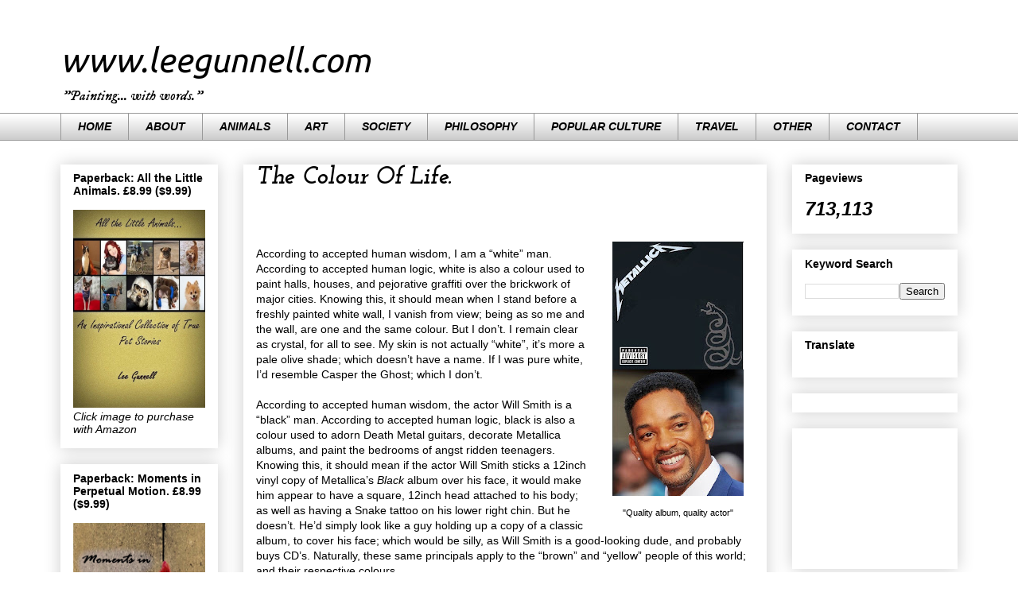

--- FILE ---
content_type: text/html; charset=UTF-8
request_url: https://www.leegunnell.com/b/stats?style=WHITE_TRANSPARENT&timeRange=ALL_TIME&token=APq4FmDExIx75CXnDiMSW0-92Isyh3V_CXVvFYhAsSzImPltYTNXkjUEClxOIRvUbYC0s7T4jZH89inT7ZDPWQVa64ASfwomAg
body_size: 40
content:
{"total":713113,"sparklineOptions":{"backgroundColor":{"fillOpacity":0.1,"fill":"#ffffff"},"series":[{"areaOpacity":0.3,"color":"#fff"}]},"sparklineData":[[0,31],[1,33],[2,40],[3,32],[4,33],[5,26],[6,25],[7,33],[8,32],[9,43],[10,40],[11,20],[12,18],[13,82],[14,31],[15,23],[16,34],[17,34],[18,31],[19,34],[20,73],[21,38],[22,30],[23,35],[24,84],[25,77],[26,54],[27,44],[28,98],[29,5]],"nextTickMs":600000}